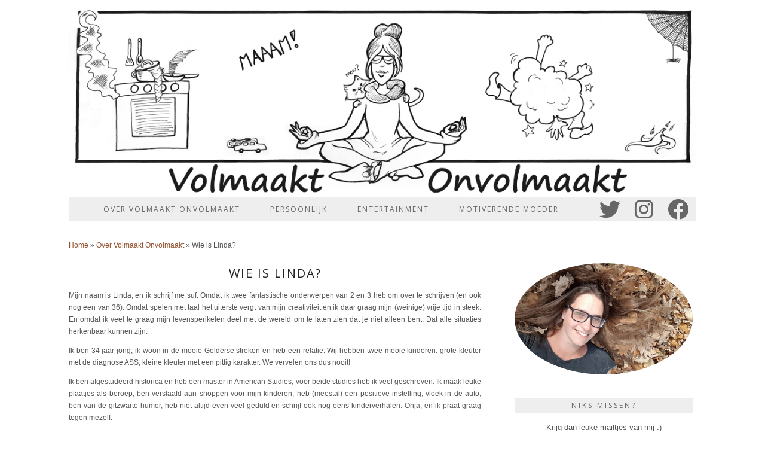

--- FILE ---
content_type: text/html; charset=UTF-8
request_url: https://www.volmaakt-onvolmaakt.nl/over-volmaakt-onvolmaakt/volmaakt-onvolmaakt-linda/
body_size: 10067
content:
<!DOCTYPE html>
<html lang="nl-NL">
<head>
	<meta charset="UTF-8">
	<meta name="viewport" content="width=device-width, initial-scale=1, maximum-scale=5">	<meta name='robots' content='index, follow, max-image-preview:large, max-snippet:-1, max-video-preview:-1' />

	<!-- This site is optimized with the Yoast SEO plugin v22.1 - https://yoast.com/wordpress/plugins/seo/ -->
	<title>Wie is Linda? | Volmaakt Onvolmaakt</title>
	<meta name="description" content="Wie is Linda? En waarom Volmaakt Onvolmaakt? Lees het hier." />
	<link rel="canonical" href="https://www.volmaakt-onvolmaakt.nl/over-volmaakt-onvolmaakt/volmaakt-onvolmaakt-linda/" />
	<meta property="og:locale" content="nl_NL" />
	<meta property="og:type" content="article" />
	<meta property="og:title" content="Wie is Linda? | Volmaakt Onvolmaakt" />
	<meta property="og:description" content="Wie is Linda? En waarom Volmaakt Onvolmaakt? Lees het hier." />
	<meta property="og:url" content="https://www.volmaakt-onvolmaakt.nl/over-volmaakt-onvolmaakt/volmaakt-onvolmaakt-linda/" />
	<meta property="og:site_name" content="Volmaakt Onvolmaakt" />
	<meta property="article:publisher" content="http://www.facebook.com/volmaaktonvolmaakt" />
	<meta property="article:modified_time" content="2018-02-14T09:10:41+00:00" />
	<meta property="og:image" content="https://www.volmaakt-onvolmaakt.nl/cms/wp-content/uploads/2017/10/20171019_135726.jpg" />
	<meta property="og:image:width" content="1024" />
	<meta property="og:image:height" content="639" />
	<meta property="og:image:type" content="image/jpeg" />
	<meta name="twitter:card" content="summary_large_image" />
	<meta name="twitter:site" content="@DeOnvolmaakte" />
	<meta name="twitter:label1" content="Geschatte leestijd" />
	<meta name="twitter:data1" content="2 minuten" />
	<script type="application/ld+json" class="yoast-schema-graph">{"@context":"https://schema.org","@graph":[{"@type":"WebPage","@id":"https://www.volmaakt-onvolmaakt.nl/over-volmaakt-onvolmaakt/volmaakt-onvolmaakt-linda/","url":"https://www.volmaakt-onvolmaakt.nl/over-volmaakt-onvolmaakt/volmaakt-onvolmaakt-linda/","name":"Wie is Linda? | Volmaakt Onvolmaakt","isPartOf":{"@id":"https://www.volmaakt-onvolmaakt.nl/#website"},"primaryImageOfPage":{"@id":"https://www.volmaakt-onvolmaakt.nl/over-volmaakt-onvolmaakt/volmaakt-onvolmaakt-linda/#primaryimage"},"image":{"@id":"https://www.volmaakt-onvolmaakt.nl/over-volmaakt-onvolmaakt/volmaakt-onvolmaakt-linda/#primaryimage"},"thumbnailUrl":"https://www.volmaakt-onvolmaakt.nl/cms/wp-content/uploads/2017/10/20171019_135726.jpg","datePublished":"2016-06-21T20:38:03+00:00","dateModified":"2018-02-14T09:10:41+00:00","description":"Wie is Linda? En waarom Volmaakt Onvolmaakt? Lees het hier.","breadcrumb":{"@id":"https://www.volmaakt-onvolmaakt.nl/over-volmaakt-onvolmaakt/volmaakt-onvolmaakt-linda/#breadcrumb"},"inLanguage":"nl-NL","potentialAction":[{"@type":"ReadAction","target":["https://www.volmaakt-onvolmaakt.nl/over-volmaakt-onvolmaakt/volmaakt-onvolmaakt-linda/"]}]},{"@type":"ImageObject","inLanguage":"nl-NL","@id":"https://www.volmaakt-onvolmaakt.nl/over-volmaakt-onvolmaakt/volmaakt-onvolmaakt-linda/#primaryimage","url":"https://www.volmaakt-onvolmaakt.nl/cms/wp-content/uploads/2017/10/20171019_135726.jpg","contentUrl":"https://www.volmaakt-onvolmaakt.nl/cms/wp-content/uploads/2017/10/20171019_135726.jpg","width":1024,"height":639,"caption":"selfie, herfstbladeren, portret, vrouw"},{"@type":"BreadcrumbList","@id":"https://www.volmaakt-onvolmaakt.nl/over-volmaakt-onvolmaakt/volmaakt-onvolmaakt-linda/#breadcrumb","itemListElement":[{"@type":"ListItem","position":1,"name":"Home","item":"https://www.volmaakt-onvolmaakt.nl/"},{"@type":"ListItem","position":2,"name":"Over Volmaakt Onvolmaakt","item":"https://www.volmaakt-onvolmaakt.nl/over-volmaakt-onvolmaakt/"},{"@type":"ListItem","position":3,"name":"Wie is Linda?"}]},{"@type":"WebSite","@id":"https://www.volmaakt-onvolmaakt.nl/#website","url":"https://www.volmaakt-onvolmaakt.nl/","name":"Volmaakt Onvolmaakt","description":"","potentialAction":[{"@type":"SearchAction","target":{"@type":"EntryPoint","urlTemplate":"https://www.volmaakt-onvolmaakt.nl/?s={search_term_string}"},"query-input":"required name=search_term_string"}],"inLanguage":"nl-NL"}]}</script>
	<!-- / Yoast SEO plugin. -->


<link rel="amphtml" href="https://www.volmaakt-onvolmaakt.nl/over-volmaakt-onvolmaakt/volmaakt-onvolmaakt-linda/amp/" /><meta name="generator" content="AMP for WP 1.0.93.2"/><link rel='dns-prefetch' href='//cdnjs.cloudflare.com' />
<link rel='dns-prefetch' href='//cdn.jsdelivr.net' />
<link rel='dns-prefetch' href='//pipdigz.co.uk' />
<link rel='dns-prefetch' href='//fonts.googleapis.com' />
<link rel="alternate" type="application/rss+xml" title="Volmaakt Onvolmaakt &raquo; feed" href="https://www.volmaakt-onvolmaakt.nl/feed/" />
<link rel="alternate" type="application/rss+xml" title="Volmaakt Onvolmaakt &raquo; reactiesfeed" href="https://www.volmaakt-onvolmaakt.nl/comments/feed/" />
<link rel='stylesheet' id='wp-block-library-css' href='https://www.volmaakt-onvolmaakt.nl/cms/wp-includes/css/dist/block-library/style.min.css?ver=6.4.3' type='text/css' media='all' />
<style id='classic-theme-styles-inline-css' type='text/css'>
/*! This file is auto-generated */
.wp-block-button__link{color:#fff;background-color:#32373c;border-radius:9999px;box-shadow:none;text-decoration:none;padding:calc(.667em + 2px) calc(1.333em + 2px);font-size:1.125em}.wp-block-file__button{background:#32373c;color:#fff;text-decoration:none}
</style>
<style id='global-styles-inline-css' type='text/css'>
body{--wp--preset--color--black: #000000;--wp--preset--color--cyan-bluish-gray: #abb8c3;--wp--preset--color--white: #ffffff;--wp--preset--color--pale-pink: #f78da7;--wp--preset--color--vivid-red: #cf2e2e;--wp--preset--color--luminous-vivid-orange: #ff6900;--wp--preset--color--luminous-vivid-amber: #fcb900;--wp--preset--color--light-green-cyan: #7bdcb5;--wp--preset--color--vivid-green-cyan: #00d084;--wp--preset--color--pale-cyan-blue: #8ed1fc;--wp--preset--color--vivid-cyan-blue: #0693e3;--wp--preset--color--vivid-purple: #9b51e0;--wp--preset--gradient--vivid-cyan-blue-to-vivid-purple: linear-gradient(135deg,rgba(6,147,227,1) 0%,rgb(155,81,224) 100%);--wp--preset--gradient--light-green-cyan-to-vivid-green-cyan: linear-gradient(135deg,rgb(122,220,180) 0%,rgb(0,208,130) 100%);--wp--preset--gradient--luminous-vivid-amber-to-luminous-vivid-orange: linear-gradient(135deg,rgba(252,185,0,1) 0%,rgba(255,105,0,1) 100%);--wp--preset--gradient--luminous-vivid-orange-to-vivid-red: linear-gradient(135deg,rgba(255,105,0,1) 0%,rgb(207,46,46) 100%);--wp--preset--gradient--very-light-gray-to-cyan-bluish-gray: linear-gradient(135deg,rgb(238,238,238) 0%,rgb(169,184,195) 100%);--wp--preset--gradient--cool-to-warm-spectrum: linear-gradient(135deg,rgb(74,234,220) 0%,rgb(151,120,209) 20%,rgb(207,42,186) 40%,rgb(238,44,130) 60%,rgb(251,105,98) 80%,rgb(254,248,76) 100%);--wp--preset--gradient--blush-light-purple: linear-gradient(135deg,rgb(255,206,236) 0%,rgb(152,150,240) 100%);--wp--preset--gradient--blush-bordeaux: linear-gradient(135deg,rgb(254,205,165) 0%,rgb(254,45,45) 50%,rgb(107,0,62) 100%);--wp--preset--gradient--luminous-dusk: linear-gradient(135deg,rgb(255,203,112) 0%,rgb(199,81,192) 50%,rgb(65,88,208) 100%);--wp--preset--gradient--pale-ocean: linear-gradient(135deg,rgb(255,245,203) 0%,rgb(182,227,212) 50%,rgb(51,167,181) 100%);--wp--preset--gradient--electric-grass: linear-gradient(135deg,rgb(202,248,128) 0%,rgb(113,206,126) 100%);--wp--preset--gradient--midnight: linear-gradient(135deg,rgb(2,3,129) 0%,rgb(40,116,252) 100%);--wp--preset--font-size--small: 13px;--wp--preset--font-size--medium: 20px;--wp--preset--font-size--large: 36px;--wp--preset--font-size--x-large: 42px;--wp--preset--spacing--20: 0.44rem;--wp--preset--spacing--30: 0.67rem;--wp--preset--spacing--40: 1rem;--wp--preset--spacing--50: 1.5rem;--wp--preset--spacing--60: 2.25rem;--wp--preset--spacing--70: 3.38rem;--wp--preset--spacing--80: 5.06rem;--wp--preset--shadow--natural: 6px 6px 9px rgba(0, 0, 0, 0.2);--wp--preset--shadow--deep: 12px 12px 50px rgba(0, 0, 0, 0.4);--wp--preset--shadow--sharp: 6px 6px 0px rgba(0, 0, 0, 0.2);--wp--preset--shadow--outlined: 6px 6px 0px -3px rgba(255, 255, 255, 1), 6px 6px rgba(0, 0, 0, 1);--wp--preset--shadow--crisp: 6px 6px 0px rgba(0, 0, 0, 1);}:where(.is-layout-flex){gap: 0.5em;}:where(.is-layout-grid){gap: 0.5em;}body .is-layout-flow > .alignleft{float: left;margin-inline-start: 0;margin-inline-end: 2em;}body .is-layout-flow > .alignright{float: right;margin-inline-start: 2em;margin-inline-end: 0;}body .is-layout-flow > .aligncenter{margin-left: auto !important;margin-right: auto !important;}body .is-layout-constrained > .alignleft{float: left;margin-inline-start: 0;margin-inline-end: 2em;}body .is-layout-constrained > .alignright{float: right;margin-inline-start: 2em;margin-inline-end: 0;}body .is-layout-constrained > .aligncenter{margin-left: auto !important;margin-right: auto !important;}body .is-layout-constrained > :where(:not(.alignleft):not(.alignright):not(.alignfull)){max-width: var(--wp--style--global--content-size);margin-left: auto !important;margin-right: auto !important;}body .is-layout-constrained > .alignwide{max-width: var(--wp--style--global--wide-size);}body .is-layout-flex{display: flex;}body .is-layout-flex{flex-wrap: wrap;align-items: center;}body .is-layout-flex > *{margin: 0;}body .is-layout-grid{display: grid;}body .is-layout-grid > *{margin: 0;}:where(.wp-block-columns.is-layout-flex){gap: 2em;}:where(.wp-block-columns.is-layout-grid){gap: 2em;}:where(.wp-block-post-template.is-layout-flex){gap: 1.25em;}:where(.wp-block-post-template.is-layout-grid){gap: 1.25em;}.has-black-color{color: var(--wp--preset--color--black) !important;}.has-cyan-bluish-gray-color{color: var(--wp--preset--color--cyan-bluish-gray) !important;}.has-white-color{color: var(--wp--preset--color--white) !important;}.has-pale-pink-color{color: var(--wp--preset--color--pale-pink) !important;}.has-vivid-red-color{color: var(--wp--preset--color--vivid-red) !important;}.has-luminous-vivid-orange-color{color: var(--wp--preset--color--luminous-vivid-orange) !important;}.has-luminous-vivid-amber-color{color: var(--wp--preset--color--luminous-vivid-amber) !important;}.has-light-green-cyan-color{color: var(--wp--preset--color--light-green-cyan) !important;}.has-vivid-green-cyan-color{color: var(--wp--preset--color--vivid-green-cyan) !important;}.has-pale-cyan-blue-color{color: var(--wp--preset--color--pale-cyan-blue) !important;}.has-vivid-cyan-blue-color{color: var(--wp--preset--color--vivid-cyan-blue) !important;}.has-vivid-purple-color{color: var(--wp--preset--color--vivid-purple) !important;}.has-black-background-color{background-color: var(--wp--preset--color--black) !important;}.has-cyan-bluish-gray-background-color{background-color: var(--wp--preset--color--cyan-bluish-gray) !important;}.has-white-background-color{background-color: var(--wp--preset--color--white) !important;}.has-pale-pink-background-color{background-color: var(--wp--preset--color--pale-pink) !important;}.has-vivid-red-background-color{background-color: var(--wp--preset--color--vivid-red) !important;}.has-luminous-vivid-orange-background-color{background-color: var(--wp--preset--color--luminous-vivid-orange) !important;}.has-luminous-vivid-amber-background-color{background-color: var(--wp--preset--color--luminous-vivid-amber) !important;}.has-light-green-cyan-background-color{background-color: var(--wp--preset--color--light-green-cyan) !important;}.has-vivid-green-cyan-background-color{background-color: var(--wp--preset--color--vivid-green-cyan) !important;}.has-pale-cyan-blue-background-color{background-color: var(--wp--preset--color--pale-cyan-blue) !important;}.has-vivid-cyan-blue-background-color{background-color: var(--wp--preset--color--vivid-cyan-blue) !important;}.has-vivid-purple-background-color{background-color: var(--wp--preset--color--vivid-purple) !important;}.has-black-border-color{border-color: var(--wp--preset--color--black) !important;}.has-cyan-bluish-gray-border-color{border-color: var(--wp--preset--color--cyan-bluish-gray) !important;}.has-white-border-color{border-color: var(--wp--preset--color--white) !important;}.has-pale-pink-border-color{border-color: var(--wp--preset--color--pale-pink) !important;}.has-vivid-red-border-color{border-color: var(--wp--preset--color--vivid-red) !important;}.has-luminous-vivid-orange-border-color{border-color: var(--wp--preset--color--luminous-vivid-orange) !important;}.has-luminous-vivid-amber-border-color{border-color: var(--wp--preset--color--luminous-vivid-amber) !important;}.has-light-green-cyan-border-color{border-color: var(--wp--preset--color--light-green-cyan) !important;}.has-vivid-green-cyan-border-color{border-color: var(--wp--preset--color--vivid-green-cyan) !important;}.has-pale-cyan-blue-border-color{border-color: var(--wp--preset--color--pale-cyan-blue) !important;}.has-vivid-cyan-blue-border-color{border-color: var(--wp--preset--color--vivid-cyan-blue) !important;}.has-vivid-purple-border-color{border-color: var(--wp--preset--color--vivid-purple) !important;}.has-vivid-cyan-blue-to-vivid-purple-gradient-background{background: var(--wp--preset--gradient--vivid-cyan-blue-to-vivid-purple) !important;}.has-light-green-cyan-to-vivid-green-cyan-gradient-background{background: var(--wp--preset--gradient--light-green-cyan-to-vivid-green-cyan) !important;}.has-luminous-vivid-amber-to-luminous-vivid-orange-gradient-background{background: var(--wp--preset--gradient--luminous-vivid-amber-to-luminous-vivid-orange) !important;}.has-luminous-vivid-orange-to-vivid-red-gradient-background{background: var(--wp--preset--gradient--luminous-vivid-orange-to-vivid-red) !important;}.has-very-light-gray-to-cyan-bluish-gray-gradient-background{background: var(--wp--preset--gradient--very-light-gray-to-cyan-bluish-gray) !important;}.has-cool-to-warm-spectrum-gradient-background{background: var(--wp--preset--gradient--cool-to-warm-spectrum) !important;}.has-blush-light-purple-gradient-background{background: var(--wp--preset--gradient--blush-light-purple) !important;}.has-blush-bordeaux-gradient-background{background: var(--wp--preset--gradient--blush-bordeaux) !important;}.has-luminous-dusk-gradient-background{background: var(--wp--preset--gradient--luminous-dusk) !important;}.has-pale-ocean-gradient-background{background: var(--wp--preset--gradient--pale-ocean) !important;}.has-electric-grass-gradient-background{background: var(--wp--preset--gradient--electric-grass) !important;}.has-midnight-gradient-background{background: var(--wp--preset--gradient--midnight) !important;}.has-small-font-size{font-size: var(--wp--preset--font-size--small) !important;}.has-medium-font-size{font-size: var(--wp--preset--font-size--medium) !important;}.has-large-font-size{font-size: var(--wp--preset--font-size--large) !important;}.has-x-large-font-size{font-size: var(--wp--preset--font-size--x-large) !important;}
.wp-block-navigation a:where(:not(.wp-element-button)){color: inherit;}
:where(.wp-block-post-template.is-layout-flex){gap: 1.25em;}:where(.wp-block-post-template.is-layout-grid){gap: 1.25em;}
:where(.wp-block-columns.is-layout-flex){gap: 2em;}:where(.wp-block-columns.is-layout-grid){gap: 2em;}
.wp-block-pullquote{font-size: 1.5em;line-height: 1.6;}
</style>
<link rel='stylesheet' id='bcct_style-css' href='https://www.volmaakt-onvolmaakt.nl/cms/wp-content/plugins/better-click-to-tweet/assets/css/styles.css?ver=3.0' type='text/css' media='all' />
<link rel='stylesheet' id='p3-core-responsive-css' href='https://pipdigz.co.uk/p3/css/core_resp.css' type='text/css' media='all' />
<link rel='stylesheet' id='pipdig-style-css' href='https://www.volmaakt-onvolmaakt.nl/cms/wp-content/themes/pipdig-londoncalling/style.css?ver=1691355041' type='text/css' media='all' />
<link rel='stylesheet' id='pipdig-responsive-css' href='https://www.volmaakt-onvolmaakt.nl/cms/wp-content/themes/pipdig-londoncalling/css/responsive.css?ver=1691355041' type='text/css' media='all' />
<link rel='stylesheet' id='pipdig-fonts-css' href='https://fonts.googleapis.com/css?family=Oswald|Open+Sans:400,400i,700,700i' type='text/css' media='all' />
<script type="text/javascript" src="https://www.volmaakt-onvolmaakt.nl/cms/wp-includes/js/jquery/jquery.min.js?ver=3.7.1" id="jquery-core-js"></script>
<script type="text/javascript" src="https://www.volmaakt-onvolmaakt.nl/cms/wp-includes/js/jquery/jquery-migrate.min.js?ver=3.4.1" id="jquery-migrate-js"></script>
<script type="text/javascript" src="https://www.volmaakt-onvolmaakt.nl/cms/wp-content/plugins/google-analyticator/external-tracking.min.js?ver=6.5.7" id="ga-external-tracking-js"></script>
<link rel="https://api.w.org/" href="https://www.volmaakt-onvolmaakt.nl/wp-json/" /><link rel="alternate" type="application/json" href="https://www.volmaakt-onvolmaakt.nl/wp-json/wp/v2/pages/745" /><link rel="EditURI" type="application/rsd+xml" title="RSD" href="https://www.volmaakt-onvolmaakt.nl/cms/xmlrpc.php?rsd" />
<meta name="generator" content="WordPress 6.4.3" />
<link rel='shortlink' href='https://www.volmaakt-onvolmaakt.nl/?p=745' />
<link rel="alternate" type="application/json+oembed" href="https://www.volmaakt-onvolmaakt.nl/wp-json/oembed/1.0/embed?url=https%3A%2F%2Fwww.volmaakt-onvolmaakt.nl%2Fover-volmaakt-onvolmaakt%2Fvolmaakt-onvolmaakt-linda%2F" />
<link rel="alternate" type="text/xml+oembed" href="https://www.volmaakt-onvolmaakt.nl/wp-json/oembed/1.0/embed?url=https%3A%2F%2Fwww.volmaakt-onvolmaakt.nl%2Fover-volmaakt-onvolmaakt%2Fvolmaakt-onvolmaakt-linda%2F&#038;format=xml" />
		<!--noptimize-->
		<style>
		.p3_instagram_post{width:16.666666666667%}
				@media only screen and (max-width: 719px) {
			.p3_instagram_post {
				width: 25%;
			}
		}
				</style>
		<!--/noptimize-->
		<!--noptimize--> <!-- Cust --> <style>.menu-bar ul li a:hover,.menu-bar ul ul li > a:hover,.menu-bar ul ul li:hover > a{color:#333333}.menu-bar ul li a:hover,.menu-bar ul ul li > a:hover,.menu-bar ul ul li:hover > a{background:#90502c}a, .entry-content a {color:#90502c}.site-description{color:#90502c}.site-footer,.social-footer-outer,.p3_instagram_footer_title_bar{background:#666666}.site-footer,.site-footer a,.site-footer a:hover,.social-footer,.social-footer a,.p3_instagram_footer_title_bar a, .p3_instagram_footer_title_bar a:hover, .p3_instagram_footer_title_bar a:focus, .p3_instagram_footer_title_bar a:visited{color:#ffffff}.btn,button,input[type="button"],input[type="reset"],input[type="submit"],.menu-bar ul li a,.slicknav_menu,.site-title,.site-description,.entry-title,.entry-meta,.page-title,.page-links a,.site-main [class*="navigation"] a,.site-main .post-navigation a,.site-main .post-navigation .meta-nav,.comment-meta,.comment-author,.widget-title,.comment-date,.menu-titlez,.sharez,.wpp-post-title,.more-link,.ls-slide .read-more,.woocommerce span.onsale,.woocommerce table.shop_table th,.woocommerce a.button,.woocommerce div.product .woocommerce-tabs ul.tabs li,.pipdig-slider-cats,.top-slider-section .read-more,#imagelightbox-caption,.page-numbers a,.page-numbers span,.social-footer,h1,h2,h3,h4,h5,h6,.cat-item a,.widget_archive a,#mosaic-nav,.slide-h2,.read-more{font-family: "Open Sans"}.site-header .container{padding-top:0;padding-bottom:0;}.site-description{margin-bottom:20px}@media screen and (min-width: 770px) { .site-title img{padding-top:10px} }</style> <!-- /Cust --> <!--/noptimize--><style type="text/css">.broken_link, a.broken_link {
	text-decoration: line-through;
}</style><!-- Google Analytics Tracking by Google Analyticator 6.5.7 -->
<script type="text/javascript">
    var analyticsFileTypes = [];
    var analyticsSnippet = 'disabled';
    var analyticsEventTracking = 'enabled';
</script>
<script type="text/javascript">
	(function(i,s,o,g,r,a,m){i['GoogleAnalyticsObject']=r;i[r]=i[r]||function(){
	(i[r].q=i[r].q||[]).push(arguments)},i[r].l=1*new Date();a=s.createElement(o),
	m=s.getElementsByTagName(o)[0];a.async=1;a.src=g;m.parentNode.insertBefore(a,m)
	})(window,document,'script','//www.google-analytics.com/analytics.js','ga');
	ga('create', 'UA-79778007-1', 'auto');
 
	ga('send', 'pageview');
</script>
<!-- Facebook Pixel Code -->
<script>
!function(f,b,e,v,n,t,s){if(f.fbq)return;n=f.fbq=function(){n.callMethod?
n.callMethod.apply(n,arguments):n.queue.push(arguments)};if(!f._fbq)f._fbq=n;
n.push=n;n.loaded=!0;n.version='2.0';n.queue=[];t=b.createElement(e);t.async=!0;
t.src=v;s=b.getElementsByTagName(e)[0];s.parentNode.insertBefore(t,s)}(window,
document,'script','https://connect.facebook.net/en_US/fbevents.js');
fbq('init', '187290945125637'); // Insert your pixel ID here.
fbq('track', 'PageView');
</script>
<noscript><img height="1" width="1" style="display:none"
src="https://www.facebook.com/tr?id=187290945125637&ev=PageView&noscript=1"
/></noscript>
<!-- DO NOT MODIFY -->
<!-- End Facebook Pixel Code -->
	<!-- p3 navbar icon size -->
	<style>
		.menu-bar ul li.top-socialz a { font-size: 35px !important }
	</style>
	<!-- p3 navbar icon size END -->
	<style id="wpforms-css-vars-root">
				:root {
					--wpforms-field-border-radius: 3px;
--wpforms-field-background-color: #ffffff;
--wpforms-field-border-color: rgba( 0, 0, 0, 0.25 );
--wpforms-field-text-color: rgba( 0, 0, 0, 0.7 );
--wpforms-label-color: rgba( 0, 0, 0, 0.85 );
--wpforms-label-sublabel-color: rgba( 0, 0, 0, 0.55 );
--wpforms-label-error-color: #d63637;
--wpforms-button-border-radius: 3px;
--wpforms-button-background-color: #066aab;
--wpforms-button-text-color: #ffffff;
--wpforms-page-break-color: #066aab;
--wpforms-field-size-input-height: 43px;
--wpforms-field-size-input-spacing: 15px;
--wpforms-field-size-font-size: 16px;
--wpforms-field-size-line-height: 19px;
--wpforms-field-size-padding-h: 14px;
--wpforms-field-size-checkbox-size: 16px;
--wpforms-field-size-sublabel-spacing: 5px;
--wpforms-field-size-icon-size: 1;
--wpforms-label-size-font-size: 16px;
--wpforms-label-size-line-height: 19px;
--wpforms-label-size-sublabel-font-size: 14px;
--wpforms-label-size-sublabel-line-height: 17px;
--wpforms-button-size-font-size: 17px;
--wpforms-button-size-height: 41px;
--wpforms-button-size-padding-h: 15px;
--wpforms-button-size-margin-top: 10px;

				}
			</style>	</head>

<body class="page-template-default page page-id-745 page-child parent-pageid-2 pipdig_sidebar_active">

	
		
	<header class="site-header nopin">
		<div class="clearfix container">
			<div class="site-branding">
						<div class="site-title">
					<a href="https://www.volmaakt-onvolmaakt.nl/" title="Volmaakt Onvolmaakt" rel="home">
						<img data-pin-nopin="true" src="https://www.volmaakt-onvolmaakt.nl/cms/wp-content/uploads/2018/01/header2.jpg" alt="Volmaakt Onvolmaakt" />
					</a>
				</div>
										</div>
		</div>
	</header><!-- .site-header -->

	<div class="site-top">
				<div class="clearfix container">
			<nav id="main_menu_under_header" class="site-menu">
				<div class="clearfix menu-bar"><ul id="menu-categorieen" class="menu"><li id="menu-item-2647" class="menu-item menu-item-type-post_type menu-item-object-page current-page-ancestor current-menu-ancestor current-menu-parent current-page-parent current_page_parent current_page_ancestor menu-item-has-children menu-item-2647"><a href="https://www.volmaakt-onvolmaakt.nl/over-volmaakt-onvolmaakt/">Over Volmaakt Onvolmaakt</a>
<ul class="sub-menu">
	<li id="menu-item-2648" class="menu-item menu-item-type-post_type menu-item-object-page current-menu-item page_item page-item-745 current_page_item menu-item-2648"><a href="https://www.volmaakt-onvolmaakt.nl/over-volmaakt-onvolmaakt/volmaakt-onvolmaakt-linda/" aria-current="page">Wie is Linda?</a></li>
	<li id="menu-item-2645" class="menu-item menu-item-type-post_type menu-item-object-page menu-item-2645"><a href="https://www.volmaakt-onvolmaakt.nl/samenwerken/">Samenwerken</a></li>
	<li id="menu-item-2646" class="menu-item menu-item-type-post_type menu-item-object-page menu-item-2646"><a href="https://www.volmaakt-onvolmaakt.nl/contact/">Contact</a></li>
	<li id="menu-item-2644" class="menu-item menu-item-type-post_type menu-item-object-page menu-item-2644"><a href="https://www.volmaakt-onvolmaakt.nl/cookie-policy/">Cookie Policy</a></li>
</ul>
</li>
<li id="menu-item-2632" class="menu-item menu-item-type-taxonomy menu-item-object-category menu-item-has-children menu-item-2632"><a href="https://www.volmaakt-onvolmaakt.nl/category/persoonlijk/">Persoonlijk</a>
<ul class="sub-menu">
	<li id="menu-item-2633" class="menu-item menu-item-type-taxonomy menu-item-object-category menu-item-2633"><a href="https://www.volmaakt-onvolmaakt.nl/category/persoonlijk/over-mij/">Over mij</a></li>
	<li id="menu-item-2634" class="menu-item menu-item-type-taxonomy menu-item-object-category menu-item-2634"><a href="https://www.volmaakt-onvolmaakt.nl/category/persoonlijk/autisme/">Autisme</a></li>
	<li id="menu-item-2642" class="menu-item menu-item-type-taxonomy menu-item-object-category menu-item-2642"><a href="https://www.volmaakt-onvolmaakt.nl/category/persoonlijk/brieven-aan/">Brieven aan&#8230;</a></li>
</ul>
</li>
<li id="menu-item-2629" class="menu-item menu-item-type-taxonomy menu-item-object-category menu-item-has-children menu-item-2629"><a href="https://www.volmaakt-onvolmaakt.nl/category/entertainment/">Entertainment</a>
<ul class="sub-menu">
	<li id="menu-item-2636" class="menu-item menu-item-type-taxonomy menu-item-object-category menu-item-2636"><a href="https://www.volmaakt-onvolmaakt.nl/category/entertainment/columns/">Columns</a></li>
	<li id="menu-item-2631" class="menu-item menu-item-type-taxonomy menu-item-object-category menu-item-2631"><a href="https://www.volmaakt-onvolmaakt.nl/category/entertainment/lifehacks/">Lifehacks</a></li>
	<li id="menu-item-2637" class="menu-item menu-item-type-taxonomy menu-item-object-category menu-item-2637"><a href="https://www.volmaakt-onvolmaakt.nl/category/entertainment/lifehacks/eten-drinken/">Kidsproof recepten</a></li>
	<li id="menu-item-2643" class="menu-item menu-item-type-taxonomy menu-item-object-category menu-item-2643"><a href="https://www.volmaakt-onvolmaakt.nl/category/entertainment/tips/">Reviews</a></li>
	<li id="menu-item-2630" class="menu-item menu-item-type-taxonomy menu-item-object-category menu-item-2630"><a href="https://www.volmaakt-onvolmaakt.nl/category/entertainment/herkenning/">Herkenning</a></li>
</ul>
</li>
<li id="menu-item-2638" class="menu-item menu-item-type-taxonomy menu-item-object-category menu-item-has-children menu-item-2638"><a href="https://www.volmaakt-onvolmaakt.nl/category/motiverende-moeder/">Motiverende Moeder</a>
<ul class="sub-menu">
	<li id="menu-item-2639" class="menu-item menu-item-type-taxonomy menu-item-object-category menu-item-2639"><a href="https://www.volmaakt-onvolmaakt.nl/category/motiverende-moeder/inspiratie/">Inspiratie</a></li>
	<li id="menu-item-2640" class="menu-item menu-item-type-taxonomy menu-item-object-category menu-item-2640"><a href="https://www.volmaakt-onvolmaakt.nl/category/motiverende-moeder/omdenken/">Omdenken</a></li>
	<li id="menu-item-2641" class="menu-item menu-item-type-taxonomy menu-item-object-category menu-item-2641"><a href="https://www.volmaakt-onvolmaakt.nl/category/motiverende-moeder/volmaakt-onvolmaakte-moeders/">Volmaakt Onvolmaakte Moeders</a></li>
</ul>
</li>
<li class="socialz top-socialz"><a href="http://www.twitter.com/deonvolmaakte" target="_blank" rel="nofollow noopener" aria-label="Twitter" title="Twitter"><i class="pipdigicons pipdigicons_fab pipdigicons-twitter"></i></a><a href="http://www.instagram.com/volmaaktonvolmaakt" target="_blank" rel="nofollow noopener" aria-label="Instagram" title="Instagram"><i class="pipdigicons pipdigicons_fab pipdigicons-instagram"></i></a><a href="http://www.facebook.com/volmaaktonvolmaakt" target="_blank" rel="nofollow noopener" aria-label="Facebook" title="Facebook"><i class="pipdigicons pipdigicons_fab pipdigicons-facebook"></i></a></li></ul></div>			</nav><!-- .site-menu -->
		</div>
					</div><!-- .site-top -->
	
	
	<div class="site-main">
	
		
				
				
			
		<div class="clearfix container">
		
						
			<div id="p3_yoast_breadcrumbs"><span><span><a href="https://www.volmaakt-onvolmaakt.nl/">Home</a></span> » <span><a href="https://www.volmaakt-onvolmaakt.nl/over-volmaakt-onvolmaakt/">Over Volmaakt Onvolmaakt</a></span> » <span class="breadcrumb_last" aria-current="page">Wie is Linda?</span></span></div>			
	<div class="row">

	<div class="col-sm-8 content-area">

			
				<article id="post-745" class="clearfix post-745 page type-page status-publish has-post-thumbnail hentry">

			<header class="entry-header">
			<h1 class="entry-title">Wie is Linda?</h1>
		</header>
	
	<div class="clearfix entry-content">
		<p>Mijn naam is Linda, en ik schrijf me suf. Omdat ik twee fantastische onderwerpen van 2 en 3 heb om over te schrijven (en ook nog een van 36). Omdat spelen met taal het uiterste vergt van mijn creativiteit en ik daar graag mijn (weinige) vrije tijd in steek. En omdat ik veel te graag mijn levensperikelen deel met de wereld om te laten zien dat je niet alleen bent. Dat alle situaties herkenbaar kunnen zijn.</p>
<p>Ik ben 34 jaar jong, ik woon in de mooie Gelderse streken en heb een relatie. Wij hebben twee mooie kinderen: grote kleuter met de diagnose ASS, kleine kleuter met een pittig karakter. We vervelen ons dus nooit!</p>
<p>Ik ben afgestudeerd historica en heb een master in American Studies; voor beide studies heb ik veel geschreven. Ik maak leuke plaatjes als beroep, ben verslaafd aan shoppen voor mijn kinderen, heb (meestal) een positieve instelling, vloek in de auto, ben van de gitzwarte humor, heb niet altijd even veel geduld en schrijf ook nog eens kinderverhalen. Ohja, en ik praat graag tegen mezelf.</p>
<h3><strong>Waarom Volmaakt Onvolmaakt?</strong></h3>
<p>Omdat ik als nuchtere moeder niet zoveel op heb met de conventies die door de schoolpleinmoeder en aanverwanten worden opgelegd, maar wel respect heb voor alle ploeterende moeders die een hart onder de riem nodig hebben. Omdat alle moeders maar wat doen en niemand een diploma heeft. Omdat iedereen zijn eigen manier heeft van opvoeden en er nog té vaak &#8220;iets gevonden&#8221; wordt van de opvoeding van iemand anders. Omdat iedere moeder onzeker is. Omdat niemand volmaakt is, en iedereen onvolmaakt.</p>
<h3><strong>Nog meer?<br />
</strong></h3>
<p>Ik schrijf niet alleen over mijn kinderen en hun monsterstreken. Ook over mijzelf, mijn frustraties, irritaties, mooie dingen, en hoe ik alle ballen (en wallen) hoog houd. Over hoe ik mijzelf steeds opnieuw ontdek, hoe ik onzekerheden probeer te overwinnen, en hoe ik altijd mijn grenzen probeer te verleggen. Over de zoektocht naar wat ik nou wil in dit leven en waar ik gelukkig van word, ook al is het soms doodeng en produceer ik de welbekende zeven kleuren in mijn broek. Over de dingen die wij moeders delen en o zo herkenbaar vinden. Maar ik schrijf ook kinderverhalen omdat ik doodmoe wordt van élke keer weer hetzelfde Thomas de Trein of Nijntje verhaal.</p>
<p>En het liefst doe ik dat alles met een gezonde dosis sarcasme, want je moet ook hard kunnen lachen in het leven en zéker ook om jezelf.</p>
<p>Want moederschap zonder humor is als een accountant die niet kan rekenen.</p>
	</div>
	
</article>


				
			
		</div><!-- .content-area -->

			
	<div class="col-sm-4 site-sidebar nopin" role="complementary">
		<aside id="pipdig_widget_profile-2" class="widget pipdig_widget_profile"><img src="https://www.volmaakt-onvolmaakt.nl/cms/wp-content/uploads/2017/10/20171019_135726.jpg" alt="" style="-webkit-border-radius:50%;-moz-border-radius:50%;border-radius:50%;" loading="lazy" data-pin-nopin="true" class="nopin" /></aside><aside id="pipdig_widget_subscribe-2" class="widget pipdig_widget_subscribe"><h3 class="widget-title">Niks missen?</h3>			
			<form id="feedburner" action="https://feedburner.google.com/fb/a/mailverify" method="post" target="popupwindow"	onsubmit="window.open('https://feedburner.google.com/fb/a/mailverify?uri=VolmaaktOnvolmaakt&amp;loc=nl_NL', 'popupwindow', 'scrollbars=yes,width=550,height=520');return true" >
				<label for="fbg-mail">Krijg dan leuke mailtjes van mij :)</label>				<p>
				<input id="fbg-mail" type="email" name="email" placeholder="Enter your email" style="text-align:center" required />
				<input type="hidden" value="VolmaaktOnvolmaakt" name="uri" />
				<input type="hidden" name="loc" value="nl_NL" />
								<input type="submit" style="margin-top: 10px;" value="Subscribe" />
				</p>
			</form>
			
			</aside><aside id="search-3" class="widget widget_search"><h3 class="widget-title">Zoek op onderwerp:</h3><form role="search" method="get" class="search-form" action="https://www.volmaakt-onvolmaakt.nl/">
	<div class="form-group">
		<input type="search" class="form-control" placeholder="Type wat zoekwoorden..." value="" name="s" autocomplete="off">
	</div>
</form></aside><aside id="pipdig_widget_social_icons-2" class="widget pipdig_widget_social_icons"><div class="socialz"><a href="http://www.twitter.com/deonvolmaakte" target="_blank" rel="nofollow noopener" aria-label="twitter" title="twitter"><i class="pipdigicons pipdigicons_fab pipdigicons-twitter" aria-hidden="true"></i></a><a href="http://www.instagram.com/volmaaktonvolmaakt" target="_blank" rel="nofollow noopener" aria-label="instagram" title="instagram"><i class="pipdigicons pipdigicons_fab pipdigicons-instagram" aria-hidden="true"></i></a><a href="http://www.facebook.com/volmaaktonvolmaakt" target="_blank" rel="nofollow noopener" aria-label="facebook" title="facebook"><i class="pipdigicons pipdigicons_fab pipdigicons-facebook" aria-hidden="true"></i></a><a href="https://www.bloglovin.com/blogs/volmaakt-onvolmaakt-16155771" target="_blank" rel="nofollow noopener" aria-label="bloglovin" title="bloglovin"><i class="pipdigicons pipdigicons-plus" aria-hidden="true"></i></a><a href="https://nl.pinterest.com/deonvolmaakte/" target="_blank" rel="nofollow noopener" aria-label="pinterest" title="pinterest"><i class="pipdigicons pipdigicons_fab pipdigicons-pinterest" aria-hidden="true"></i></a></div></aside><aside id="pipdig_widget_twitter-2" class="widget pipdig_widget_twitter"><h3 class="widget-title">Den Twitter</h3>						<a class="twitter-timeline" href="https://twitter.com/deonvolmaakte" data-dnt="true" data-chrome="nofooter" data-tweet-limit="2" data-link-color="#90502c">Tweets by deonvolmaakte</a><script async src="//platform.twitter.com/widgets.js" charset="utf-8"></script>
			<br />
								<div class="clearfix"></div>
					<p style="margin: 10px 0"><a href="https://twitter.com/deonvolmaakte" target="_blank" rel="nofollow noopener" style="color: #000;"><i class="pipdigicons pipdigicons_fab pipdigicons-twitter" style="font-size: 15px; margin-bottom: -1px"></i> Follow on Twitter</a></p>
						</aside><aside id="pipdig_widget_facebook-2" class="widget pipdig_widget_facebook"><h3 class="widget-title">Le Facebook</h3><div id="fb-root"></div><script async defer crossorigin="anonymous" src="https://connect.facebook.net/en_US/sdk.js#xfbml=1&version=v3.3"></script>
				<div class="fb-page" data-href="http://www.facebook.com/volmaaktonvolmaakt" data-width="500" data-height="320px" data-small-header="false" data-hide-cta="true" data-adapt-container-width="true" data-hide-cover="false" data-show-facepile="on" data-tabs="false"><div class="fb-xfbml-parse-ignore"></div></div></aside><aside id="pipdig_widget_instagram-2" class="widget pipdig_widget_instagram"><h3 class="widget-title">Das Instagram</h3></aside><aside id="text-2" class="widget widget_text"><h3 class="widget-title">Lid van</h3>			<div class="textwidget"><a href="https://www.blogsociety.nl/" target="_blank" rel="nofollow noopener"><img src="https://s3-eu-west-1.amazonaws.com/assets.blgsct.nl/1504644716_widget_logo_transparent_bg.png" style="width: 280px"/></a></div>
		</aside>	</div><!-- .site-sidebar -->
	
	</div>

		</div>
	</div><!-- .site-main -->
	
	
	<div class="hide-back-to-top"><div id="back-top"><a href="#top"><i class="pipdigicons pipdigicons-chevron-up"></i></a></div></div>
	
	<div id="p3_sticky_stop"></div>

		
		
		
	

	
		
	<footer class="site-footer">
		<div class="clearfix container">
			<div class="row">
								<div class="col-sm-7 site-info">
					© 2018 Volmaakt Onvolmaakt									</div>
				
				<div class="col-sm-5 site-credit">
					<a href="https://www.pipdig.co" target="_blank">WordPress Theme by <span style="text-transform: lowercase;letter-spacing: 1px">pipdig</span></a>				</div>
			</div>
		</div>
	</footer>
	
<script type="text/javascript" src="https://cdnjs.cloudflare.com/ajax/libs/fitvids/1.2.0/jquery.fitvids.min.js" id="pipdig-fitvids-js"></script>
<script type="text/javascript" src="https://cdnjs.cloudflare.com/ajax/libs/SlickNav/1.0.10/jquery.slicknav.min.js" id="pipdig-slicknav-js"></script>
<script type="text/javascript" src="https://www.volmaakt-onvolmaakt.nl/cms/wp-content/themes/pipdig-londoncalling/scripts.js" id="pipdig-scripts-js"></script>
<script type="text/javascript" id="wp_slimstat-js-extra">
/* <![CDATA[ */
var SlimStatParams = {"ajaxurl":"https:\/\/www.volmaakt-onvolmaakt.nl\/cms\/wp-admin\/admin-ajax.php","baseurl":"\/","dnt":"noslimstat,ab-item","ci":"YTozOntzOjEyOiJjb250ZW50X3R5cGUiO3M6NDoicGFnZSI7czoxMDoiY29udGVudF9pZCI7aTo3NDU7czo2OiJhdXRob3IiO3M6NToiTGluZGEiO30-.c135ee09d80e32914c738ceb2230925b"};
/* ]]> */
</script>
<script defer type="text/javascript" src="https://cdn.jsdelivr.net/wp/wp-slimstat/tags/4.9.0.1/wp-slimstat.min.js" id="wp_slimstat-js"></script>
<script>
jQuery(document).ready(function($) {
	
	var combinedMenu = $('#main_menu_under_header .menu').clone();
	
		
	$(function(){
		combinedMenu.slicknav({
			label: '<i class="pipdigicons pipdigicons-bars"></i>',
			duration: 450,
			brand: '<a href="http://www.twitter.com/deonvolmaakte" target="_blank" rel="nofollow noopener" aria-label="Twitter" title="Twitter"><i class="pipdigicons pipdigicons_fab pipdigicons-twitter"></i></a><a href="http://www.instagram.com/volmaaktonvolmaakt" target="_blank" rel="nofollow noopener" aria-label="Instagram" title="Instagram"><i class="pipdigicons pipdigicons_fab pipdigicons-instagram"></i></a><a href="http://www.facebook.com/volmaaktonvolmaakt" target="_blank" rel="nofollow noopener" aria-label="Facebook" title="Facebook"><i class="pipdigicons pipdigicons_fab pipdigicons-facebook"></i></a>',
			closedSymbol: '<i class="pipdigicons pipdigicons-chevron-right"></i>',
			openedSymbol: '<i class="pipdigicons pipdigicons-chevron-down"></i>',
			easingOpen: "swing",
			beforeOpen: function(){
				$('.slicknav_menu .slicknav_menutxt').html('<i class="pipdigicons pipdigicons_fas pipdigicons-times"></i>');
			},
			beforeClose: function(){
				$('.slicknav_menu .slicknav_menutxt').html('<i class="pipdigicons pipdigicons-bars"></i>');
			},
		});
	});
	});
</script>
	<!--noptimize-->
	<script>
	jQuery(document).ready(function($) {
		$(window).scroll(function() {
			if ($(window).scrollTop() + $(window).height() == $(document).height()) {
				$(".cc-window,.cookie-notice-container,.scrollbox-bottom-right,.widget_eu_cookie_law_widget,#cookie-law-bar,#cookie-law-info-bar,.cc_container,#catapult-cookie-bar,.mailmunch-scrollbox,#barritaloca,#upprev_box,#at4-whatsnext,#cookie-notice,.mailmunch-topbar,#cookieChoiceInfo, #eu-cookie-law,.sumome-scrollbox-popup,.tplis-cl-cookies,#eu-cookie,.pea_cook_wrapper,#milotree_box,#cookie-law-info-again,#jquery-cookie-law-script,.gdpr-privacy-bar,#moove_gdpr_cookie_info_bar,.pp-cookies-notice,.mc-modal").addClass('p3_hide_me');
			} else {
				$(".cc-window,.cookie-notice-container,.scrollbox-bottom-right,.widget_eu_cookie_law_widget,#cookie-law-bar,#cookie-law-info-bar,.cc_container,#catapult-cookie-bar,.mailmunch-scrollbox,#barritaloca,#upprev_box,#at4-whatsnext,#cookie-notice,.mailmunch-topbar,#cookieChoiceInfo, #eu-cookie-law,.sumome-scrollbox-popup,.tplis-cl-cookies,#eu-cookie,.pea_cook_wrapper,#milotree_box,#cookie-law-info-again,#jquery-cookie-law-script,.gdpr-privacy-bar,#moove_gdpr_cookie_info_bar,.pp-cookies-notice,.mc-modal").removeClass('p3_hide_me');
			}
		});
	});
	</script>
	<!--/noptimize-->
	<meta name="p3v" content="6.0.0 | London Calling (pipdig) | 4.5.1 | 09de492506_619_10b6b1de_1768463381 | https://www.volmaakt-onvolmaakt.nl/cms" />
		<link rel="stylesheet" href="https://pipdigz.co.uk/fonts/pipdigicons_2.css" media="none" onload="if(media!='all')media='all'">
	</body>
</html>

--- FILE ---
content_type: text/html; charset=UTF-8
request_url: https://www.volmaakt-onvolmaakt.nl/cms/wp-admin/admin-ajax.php
body_size: -125
content:
303768.571393baae6e653efbf9b3dacf8044c8

--- FILE ---
content_type: text/css
request_url: https://www.volmaakt-onvolmaakt.nl/cms/wp-content/themes/pipdig-londoncalling/css/responsive.css?ver=1691355041
body_size: 1036
content:
/* ==========================================================================
   Grids - Based on stripped down Bootstrap v3.0.2
   ========================================================================== */


@media only screen and (max-width: 990px) {
	#trendingz, #home-sliderz, .top-socialz {
		display: none;
	}
	.pipdig-grid-thumb-cutter {
		height: 260px;
	}
	.cutter-full-width {
		height: 230px;
	}
	.pipdig-ls-full-width {
		margin-bottom: 35px;
	}
}

@media only screen and (max-width: 769px) {
	.site-top, .top-socialz, #wpadminbar, .wpadminbar-nudge {
		display:none;
		opacity: 0;
		height: 0;
		position: absolute;
	}
	.site-title img {
		padding-top: 60px;
	}
	.slicknav_menu {
		display:block;
	}
	.site-description {
		font-size: 13px;
	}
	.site-title {
		font-size: 40px;
		font-size: 9vw;
		line-height: 1.2;
		letter-spacing: 3px;
	}
	.site-header .container {
		padding-bottom: 30px;
		padding-top: 80px;
	}
	.site-sidebar {
		margin: 30px 0 0;
		padding: 0;
	}
	.site-sidebar .widget {
		margin: 0;
		padding: 20px 15px;
	}
	.site-sidebar .widget:last-child {
		padding-bottom: 30px;
	}
	table {
		width: 100%;
		overflow-y: hidden;
		overflow-x: scroll;
		-ms-overflow-style: -ms-autohiding-scrollbar;
		border: 1px solid #dddddd;
		-webkit-overflow-scrolling: touch;
	}
	table > table {
		margin-bottom: 0;
	}
	table > table > thead > tr > th,
	table > table > tbody > tr > th,
	table > table > tfoot > tr > th,
	table > table > thead > tr > td,
	table > table > tbody > tr > td,
	table > table > tfoot > tr > td {
		white-space: nowrap;
	}
	.woocommerce .related ul li.product, .woocommerce .related ul.products li.product, .woocommerce .upsells.products ul li.product, .woocommerce .upsells.products ul.products li.product, .woocommerce-page .related ul li.product, .woocommerce-page .related ul.products li.product, .woocommerce-page .upsells.products ul li.product, .woocommerce-page .upsells.products ul.products li.product {
		width: 46%;
	}
	.cutter-full-width {
		height: 200px;
	}
	.entry-footer {
		letter-spacing: 1px;
	}
	.owl-height-wrapper {
		max-height: 150px;
	}
	.grid_post_even, .grid_post_odd {
		padding-left: 0;
		padding-right: 0;
	}
	#pipdig-top-slider, #pipdig-related-posts, .hide-back-to-top, #instagramz, .owl-pagination, #wpadminbar {
		display: none;
	}
}

@media only screen and (max-width: 719px) {
	.cycle-slideshow {
		height: 290px;
	}
	.slide-container {
		width: 80%;
	}
	.slide-h2 {
		font-size: 18px;
	}
	.site-main .container {
		padding-bottom: 0;
	}
	.site-footer, .site-credit {
		text-align: center;
	}
	.addthis_toolbox .fa {
		margin: 0 3px;
	}
	#form-allowed-tags, ul.page-numbers {
		display: none;
	}
	.next-prev-hider { /* show older/newer posts links instead and hide pagination on mobiles */
		display: block;
	}
	.woocommerce div.product #tab-additional_information, #tab-reviews {
		display: block !important;
	}
	.woocommerce div.product .tabs {
		display: none;
	}
	.pipdig-grid-post {
		width: 100%;
		float: none;
	}
	.pipdig-grid-post:nth-child(odd) {
		margin: 0;
	}
	.pipdig-grid-post:nth-child(even) {
		margin: 0;
	}
	.grid-title {
		font-size: 20px;
		height: auto;
		line-height: 1.4;
		overflow: visible;
		text-overflow: clip;
		white-space: normal;
	}
	.pipdig-grid-thumb-cutter {
		height: auto;
		width: auto;
		overflow: visible;
		display: inline;
	}
	.ls-slide .read-more {
		padding: 8px 15px;
	}
	.site-info {
		text-align: center;
		margin-bottom: 7px;
	}
	.comment ul.children {
		margin-left: 10px;
	}
}

@media only screen and (max-width: 400px) {
	.cycle-slideshow  {
		height: 250px;
		margin-top: 10px;
	}
	.slide-container {
		width: 90%;
		font-size: 0;
		background: rgba(255, 255, 255, 0.9);
		box-shadow: none;
	}
	.cycle-next, .cycle-prev, .pipdig-cats {
		display: none;
	}
	.woocommerce .product .product_title {
		font-size: 16px;
	}
	.pipdig-ls-full-width {
		margin-bottom: 20px;
	}
	.pipdig-post-sig, .hook_after-first-post {
		display: none;
	}
}


/* ImageLightbox.js */

@media only screen and (max-width: 41.250em) /* 660 */ {
	#container {
		width: 100%;
	}
	#imagelightbox-close {
		top: 1.25em; /* 20 */
		right: 1.25em; /* 20 */
	}
	#imagelightbox-nav {
		bottom: 1.25em; /* 20 */
	}
	.imagelightbox-arrow {
		width: 2.5em; /* 40 */
		height: 3.75em; /* 60 */
		margin-top: -2.75em; /* 30 */
	}
	.imagelightbox-arrow-left {
		left: 1.25em; /* 20 */
	}
	.imagelightbox-arrow-right {
		right: 1.25em; /* 20 */
	}
}

@media only screen and (max-width: 20em) /* 320 */ {
	.imagelightbox-arrow-left {
		left: 0;
	}
	.imagelightbox-arrow-right {
		right: 0;
	}
}